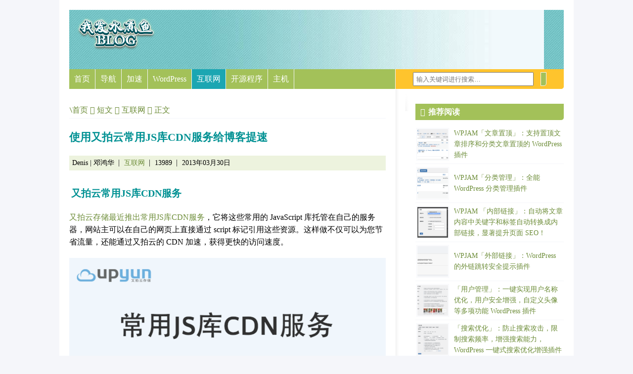

--- FILE ---
content_type: text/html; charset=utf-8
request_url: https://m.wpjam.com/m/upai-jscdn/
body_size: 42402
content:
<!DOCTYPE html> 
<html lang="zh_CN"> 
<head>

<meta charset="UTF-8" />
<meta name="HandheldFriendly" content="True" />
<meta name="MobileOptimized" content="320" />
<meta name="viewport" content="width=device-width" />
<meta http-equiv="cleartype" content="on" />
<meta property="wb:webmaster" content="934cb84de7d835c4" />
<meta name="baidu-site-verification" content="TfypvoO14K" />
<meta name="sogou_site_verification" content="eXavqexad3"/>
<meta name="msvalidate.01" content="BF4F0FFEB6A24A662E3C0CD2FA24E504" />

<link rel="profile" href="http://gmpg.org/xfn/11" />
<link rel="canonical" href="https://m.wpjam.com/m/upai-jscdn/" />
<link rel="shortcut icon" href="https://cdn.wpjam.com/wpjam/images/favicon.ico">

<title>使用又拍云常用JS库CDN服务给博客提速</title>
<meta name='robots' content='max-image-preview:large' />
<meta name="baidu-site-verification" content="codeva-EIlfwg6FmV" />
<meta name="msvalidate.01" content="BF4F0FFEB6A24A662E3C0CD2FA24E504" />

<style type="text/css">
@media (prefers-color-scheme: dark) {
html, img {filter: invert(1) hue-rotate(180deg);}
html, iframe {filter: invert(1) hue-rotate(180deg);}
img {opacity: .75;}
}
#container{background:#FFFFFF url(https://cdn.wpweixin.com/wp-content/themes/Blix/static/i/container_bg.gif) 680px 0 repeat-y !important;}
header{background: url(https://cdn.wpweixin.com/wp-content/themes/Blix/static/i/header_bg.jpg) !important;}
.sidebar{background:url(https://cdn.wpweixin.com/wp-content/themes/Blix/static/i/sidebar_bg.gif) left top no-repeat !important;}
footer:before{background:url(https://cdn.wpweixin.com/wp-content/themes/Blix/static/i/footer_bg.gif) 660px 0 no-repeat !important;}
</style>

<meta name="theme-color" content="#1BA6B2" media="(prefers-color-scheme: light)">
<meta name="theme-color" content="#A3C159" media="(prefers-color-scheme: dark)"><link rel='dns-prefetch' href='//s4.zstatic.net' />
<link rel='dns-prefetch' href='//cdn.wpweixin.com' />
<link rel="alternate" type="application/rss+xml" title="WordPress 果酱 &raquo; Feed" href="https://cdn.wpweixin.com/feed/" />
<link rel="alternate" type="application/rss+xml" title="WordPress 果酱 &raquo; 评论 Feed" href="https://cdn.wpweixin.com/comments/feed/" />
<style id='wp-img-auto-sizes-contain-inline-css' type='text/css'>
img:is([sizes=auto i],[sizes^="auto," i]){contain-intrinsic-size:3000px 1500px}
/*# sourceURL=wp-img-auto-sizes-contain-inline-css */
</style>
<style id='wp-block-library-inline-css' type='text/css'>
:root{--wp-block-synced-color:#7a00df;--wp-block-synced-color--rgb:122,0,223;--wp-bound-block-color:var(--wp-block-synced-color);--wp-editor-canvas-background:#ddd;--wp-admin-theme-color:#007cba;--wp-admin-theme-color--rgb:0,124,186;--wp-admin-theme-color-darker-10:#006ba1;--wp-admin-theme-color-darker-10--rgb:0,107,160.5;--wp-admin-theme-color-darker-20:#005a87;--wp-admin-theme-color-darker-20--rgb:0,90,135;--wp-admin-border-width-focus:2px}@media (min-resolution:192dpi){:root{--wp-admin-border-width-focus:1.5px}}.wp-element-button{cursor:pointer}:root .has-very-light-gray-background-color{background-color:#eee}:root .has-very-dark-gray-background-color{background-color:#313131}:root .has-very-light-gray-color{color:#eee}:root .has-very-dark-gray-color{color:#313131}:root .has-vivid-green-cyan-to-vivid-cyan-blue-gradient-background{background:linear-gradient(135deg,#00d084,#0693e3)}:root .has-purple-crush-gradient-background{background:linear-gradient(135deg,#34e2e4,#4721fb 50%,#ab1dfe)}:root .has-hazy-dawn-gradient-background{background:linear-gradient(135deg,#faaca8,#dad0ec)}:root .has-subdued-olive-gradient-background{background:linear-gradient(135deg,#fafae1,#67a671)}:root .has-atomic-cream-gradient-background{background:linear-gradient(135deg,#fdd79a,#004a59)}:root .has-nightshade-gradient-background{background:linear-gradient(135deg,#330968,#31cdcf)}:root .has-midnight-gradient-background{background:linear-gradient(135deg,#020381,#2874fc)}:root{--wp--preset--font-size--normal:16px;--wp--preset--font-size--huge:42px}.has-regular-font-size{font-size:1em}.has-larger-font-size{font-size:2.625em}.has-normal-font-size{font-size:var(--wp--preset--font-size--normal)}.has-huge-font-size{font-size:var(--wp--preset--font-size--huge)}.has-text-align-center{text-align:center}.has-text-align-left{text-align:left}.has-text-align-right{text-align:right}.has-fit-text{white-space:nowrap!important}#end-resizable-editor-section{display:none}.aligncenter{clear:both}.items-justified-left{justify-content:flex-start}.items-justified-center{justify-content:center}.items-justified-right{justify-content:flex-end}.items-justified-space-between{justify-content:space-between}.screen-reader-text{border:0;clip-path:inset(50%);height:1px;margin:-1px;overflow:hidden;padding:0;position:absolute;width:1px;word-wrap:normal!important}.screen-reader-text:focus{background-color:#ddd;clip-path:none;color:#444;display:block;font-size:1em;height:auto;left:5px;line-height:normal;padding:15px 23px 14px;text-decoration:none;top:5px;width:auto;z-index:100000}html :where(.has-border-color){border-style:solid}html :where([style*=border-top-color]){border-top-style:solid}html :where([style*=border-right-color]){border-right-style:solid}html :where([style*=border-bottom-color]){border-bottom-style:solid}html :where([style*=border-left-color]){border-left-style:solid}html :where([style*=border-width]){border-style:solid}html :where([style*=border-top-width]){border-top-style:solid}html :where([style*=border-right-width]){border-right-style:solid}html :where([style*=border-bottom-width]){border-bottom-style:solid}html :where([style*=border-left-width]){border-left-style:solid}html :where(img[class*=wp-image-]){height:auto;max-width:100%}:where(figure){margin:0 0 1em}html :where(.is-position-sticky){--wp-admin--admin-bar--position-offset:var(--wp-admin--admin-bar--height,0px)}@media screen and (max-width:600px){html :where(.is-position-sticky){--wp-admin--admin-bar--position-offset:0px}}
/*# sourceURL=/wp-includes/css/dist/block-library/common.min.css */
</style>
<style id='classic-theme-styles-inline-css' type='text/css'>
/*! This file is auto-generated */
.wp-block-button__link{color:#fff;background-color:#32373c;border-radius:9999px;box-shadow:none;text-decoration:none;padding:calc(.667em + 2px) calc(1.333em + 2px);font-size:1.125em}.wp-block-file__button{background:#32373c;color:#fff;text-decoration:none}
/*# sourceURL=/wp-includes/css/classic-themes.min.css */
</style>
<link rel='stylesheet' id='remixicon-css' href='https://s4.zstatic.net/ajax/libs/remixicon/4.2.0/remixicon.min.css' type='text/css' media='all' />
<link rel='stylesheet' id='normalize-css' href='https://s4.zstatic.net/ajax/libs/modern-normalize/2.0.0/modern-normalize.min.css' type='text/css' media='all' />
<link rel='stylesheet' id='prism-css' href='https://s4.zstatic.net/ajax/libs/prism/1.29.0/themes/prism.min.css' type='text/css' media='all' />
<link rel='stylesheet' id='wpjam-static-style-css' href='https://cdn.wpweixin.com/wp-content/static/26/ee469a90487da5b8333e411379df4593-1768358708.css' type='text/css' media='all' />
<script type="text/javascript" src="https://s4.zstatic.net/ajax/libs/jquery/3.7.1/jquery.min.js" id="jquery-core-js"></script>
<script type="text/javascript" src="https://s4.zstatic.net/ajax/libs/jquery-migrate/3.4.1/jquery-migrate.min.js" id="jquery-migrate-js"></script>
<script type="text/javascript" src="https://s4.zstatic.net/ajax/libs/qrcodejs/1.0.0/qrcode.min.js" id="qrcodejs-js"></script>
<script type="text/javascript" src="https://s4.zstatic.net/ajax/libs/html2canvas/1.4.1/html2canvas.min.js" id="html2canvas-js"></script>
<script type="text/javascript" src="https://cdn.wpweixin.com/wp-content/static/26/e26ddd685f94f0a9179c50308cc40bb4-1768627391.js" id="wpjam-static-script-js"></script>

<link rel="canonical" href="https://cdn.wpweixin.com/m/upai-jscdn/" />
<link rel="alternate" title="oEmbed (JSON)" type="application/json+oembed" href="https://cdn.wpweixin.com/wp-json/oembed/1.0/embed?url=https%3A%2F%2Fjam.wpweixin.com%2Fm%2Fupai-jscdn%2F" />
<link rel="alternate" title="oEmbed (XML)" type="text/xml+oembed" href="https://cdn.wpweixin.com/wp-json/oembed/1.0/embed?url=https%3A%2F%2Fjam.wpweixin.com%2Fm%2Fupai-jscdn%2F&#038;format=xml" />
<meta name='description' content='又拍云存储最近推出常用JS库CDN服务，它将这些常用的 JavaScript 库托管在自己的服务器，网站主可以在自己的网页上直接通过 script 标记引用这些资源。这样做不仅可以为您节省流量，还能通过又拍云的 CDN 加速，获得更快的访问速度。' />
<meta name='keywords' content='CDN' />
<script type="text/javascript">
	var _hmt = _hmt || [];
	(function(){
	var hm = document.createElement("script");
	hm.src = "https://hm.baidu.com/hm.js?cb551a86957adcbd2b65ce22797f2009";
	hm.setAttribute('async', 'true');
	document.getElementsByTagName('head')[0].appendChild(hm);
	})();
</script>

</head>

<body class="wp-singular m-template-default single single-m postid-3683 wp-theme-Blix infinite-scroll">

<div id="container">
	<header>
		<div id="logo">
			<a href="https://m.wpjam.com" title="WordPress 果酱">
							<img src="https://cdn.wpjam.com/wpjam/logo.png" width="180" alt="WordPress 果酱" />
				
			</a>
		</div>
	</header>
	<nav id="navigation">
	<ul id="menu-nav"><li id="menu-item-9745" class="menu-item menu-item-type-custom menu-item-object-custom menu-item-home menu-item-9745"><a href="https://blog.wpjam.com">首页</a></li>
<li id="menu-item-9982" class="menu-item menu-item-type-custom menu-item-object-custom menu-item-9982"><a href="https://wpjam.com/">导航</a></li>
<li id="menu-item-9746" class="menu-item menu-item-type-custom menu-item-object-custom menu-item-9746"><a href="https://wpjam.com/speed/">加速</a></li>
<li id="menu-item-9740" class="menu-item menu-item-type-taxonomy menu-item-object-category menu-item-9740"><a href="https://blog.wpjam.com/category/wordpress/">WordPress</a></li>
<li id="menu-item-9741" class="menu-item menu-item-type-taxonomy menu-item-object-category current-m-ancestor current-menu-parent current-m-parent menu-item-has-children menu-item-9741"><a href="https://blog.wpjam.com/category/internet/">互联网</a>
<ul class="sub-menu">
	<li id="menu-item-9754" class="menu-item menu-item-type-taxonomy menu-item-object-category menu-item-9754"><a href="https://blog.wpjam.com/category/blogosphere/">博客世界</a></li>
</ul>
</li>
<li id="menu-item-9753" class="menu-item menu-item-type-taxonomy menu-item-object-category menu-item-has-children menu-item-9753"><a href="https://blog.wpjam.com/category/open-source/">开源程序</a>
<ul class="sub-menu">
	<li id="menu-item-9755" class="menu-item menu-item-type-taxonomy menu-item-object-category menu-item-9755"><a href="https://blog.wpjam.com/category/blogosphere/">博客世界</a></li>
	<li id="menu-item-9756" class="menu-item menu-item-type-taxonomy menu-item-object-category menu-item-9756"><a href="https://blog.wpjam.com/category/hosting/">主机推荐</a></li>
	<li id="menu-item-9757" class="menu-item menu-item-type-taxonomy menu-item-object-category menu-item-9757"><a href="https://blog.wpjam.com/category/apple/">Apple</a></li>
</ul>
</li>
<li id="menu-item-9744" class="menu-item menu-item-type-taxonomy menu-item-object-category menu-item-9744"><a href="https://blog.wpjam.com/category/hosting/">主机</a></li>
</ul>	<form action="/" onsubmit="location.href='https://m.wpjam.com/search/' + encodeURIComponent(this.s.value).replace(/%20/g, '+'); return false;"> 
		<input type="text" name="s" id="s" size="25"  value="" placeholder="输入关键词进行搜索…" title="输入关键词进行搜索…"  x-webkit-speech="" speech=""/>  
		<button type="submit" id="searchbutton" /><i class="ri-search-line"></i></button>
	</form>


	</nav>

	<div class="layout-wrap">
	<section id="content"><ul class="breadcrumb"><li><a href="https://blog.wpjam.com">首页</a></li>
<li><a href="https://blog.wpjam.com/m/">短文</a></li>
<li><a href="https://blog.wpjam.com/category/internet/">互联网</a></li>
<li>正文</li></ul><article class="entry" id="post-3683">
	<h1 class="entry-title">使用又拍云常用JS库CDN服务给博客提速</h1>
	
	<div class="entry-meta">
		<span class="author"><i class="ri-user-line"></i> Denis &#124; 邓鸿华</span>
		<span><i class="ri-chrome-line"></i> <a href="https://blog.wpjam.com/category/internet/">互联网</a></span>		<span class="views"><i class="ri-icon ri-eye-line"></i> 13989</span>
		<span class="date"><i class="ri-icon ri-calendar-2-line"></i> 2013年03月30日</span>
				
			</div>
	<div class="entry-content"><h2 id="toc_4">又拍云常用JS库CDN服务</h2>
<p><a href="http://jscdn.upai.com/">又拍云存储最近推出常用JS库CDN服务</a>，它将这些常用的 JavaScript 库托管在自己的服务器，网站主可以在自己的网页上直接通过 script 标记引用这些资源。这样做不仅可以为您节省流量，还能通过又拍云的 CDN 加速，获得更快的访问速度。</p>
<p><img decoding="async" src="https://cdn.wpjam.com/2013/upai-jscdn.png?imageMogr2/auto-orient/thumbnail/1280x/quality/70/interlace/1#" alt="又拍云常用JS库CDN服务" /></p>
<h2 id="toc_4">WordPress 博客如何使用又拍云JS库CDN服务</h2>
<p>目前又拍云常用JS库CDN服务包括 jQuery，MooTools，Modernizr，Dojo 和 Ember.js 这个5个常用的 JS 库。对于 WordPress 博客，我们拿最常用的 jQuery 来说，可以使用下面的代码直接替换 WordPress 自带的来实现加速和分流：</p>
<p><pre><code class="language-php"></code></pre><br />
<?php
/*
Plugin Name: Use Upai JSCDN
Plugin URI: http://blog.wpjam.com/m/upai-jscdn/
Description: 使用又拍云JS库CDN服务
Version: 0.1
Author: Denis
*/

function wpjam_enqueue_scripts() {
	wp_deregister_script('jquery');
    	wp_register_script( 'jquery', 'http://upcdn.b0.upaiyun.com/libs/jquery/jquery-1.9.1.min.js', array(), '1.9.1', true );
}
add_action( 'wp_enqueue_scripts', 'wpjam_enqueue_scripts', 1 );
[/code]



<h2 id="toc_4">使用又拍云存储提速网站</h2>
<p>除了使用又拍云常用JS库CDN服务来加速和分流网站的带宽和加速之外，我们还可以使用又拍云的收费服务来加速网站，比如把网站上其他自己写的 JS 和 CSS，以及图片等静态等文件上传到又拍云，这样的使用价格并不贵，像我爱水煮鱼，将网站的主题相关的 JS，CSS 和静态图片（除了网站内容中的图片）全部放到又拍云，一天不到200M，一个月5G左右，按照又拍云0.6元每G的收费，一个月只需要花费3元钱，但是对整个网站的加速效果是非常非常明显的。</p>
<p>关于又拍云的详细介绍以及95折邀请码，请点击这里：<a href="http://blog.wpjam.com/m/upyun/">又拍云存储：类似 Amazon S3 的静态文件加速和存储服务</a></p>
<div class=" content-template">

<hr />
<p>©我爱水煮鱼，本站推荐使用的主机：<strong><a href="https://wpjam.com/go/aliyun/" rel="nofollow">阿里云</a></strong>，国外主机建议使用<strong><a href="https://blog.wpjam.com/article/bluehost/">BlueHost</a></strong>。</p>
<p>本站长期承接 <a href="https://wpjam.com/speed/">WordPress 优化</a>和<a href="https://wpjam.com/">建站业务</a>，请联系微信：「chenduopapa」。</p>

</div>
<div class="modal-buttons"><a href="javascript:;" class="show-modal modal-button poster-button" data-target='.poster-box' data-hash='1' data-action='get-modal-box' data-data='post_id=3683&type=poster'><i class="ri-image-line"></i><span> 生成海报</span></a><a href="javascript:;" class="show-modal modal-button share-button" data-target='.share-box' data-hash='1' data-action='get-modal-box' data-data='post_id=3683&type=share'><i class="ri-share-forward-2-fill"></i><span> 分享</span></a><a href="javascript:;" class="show-modal modal-button donate-button" data-target='.donate-box' data-hash='1' data-action='get-modal-box' data-data='type=donate'><i class="ri-money-cny-circle-line"></i><span> 打赏作者</span></a></div></div>
	<div class="entry-tags">标签：<a href="https://blog.wpjam.com/tag/cdn/" rel="tag">CDN</a></div>
</article><div class="entry-extend">
<div id="related_posts"><h3>你可能也喜欢</h3><ul class="vertical has-thumb"><li><a href="https://blog.wpjam.com/article/cdnjs/" title="CloudFlare CDNJS：免费加速你的前端资源"><img src="https://cdn.wpweixin.com/wp-content/uploads/sites/26/2012/11/1745819261-image.png?imageMogr2/auto-orient/thumbnail/!200x200r/gravity/Center/crop/200x200/quality/70/interlace/1#" class="wp-post-image" decoding="async" loading="lazy" width="100" height="100" /><h4>CloudFlare CDNJS：免费加速你的前端资源</h4></a></li><li><a href="https://blog.wpjam.com/m/upyun/" title="又拍云存储：类似 Amazon S3 的静态文件加速和存储服务"><img src="https://cdn.wpjam.com/2012/upyun.jpg?imageMogr2/auto-orient/thumbnail/!200x200r/gravity/Center/crop/200x200/quality/70/interlace/1#" class="wp-post-image" decoding="async" loading="lazy" width="100" height="100" /><h4>又拍云存储：类似 Amazon S3 的静态文件加速和存储服务</h4></a></li><li><a href="https://blog.wpjam.com/article/cloudflare/" title="免费 CDN 加速服务：CloudFlare"><img src="https://cdn.wpjam.com/qiniu/3128/image/55dc4c285bcd9eb1181f0ace07e7ab51.png?imageMogr2/auto-orient/thumbnail/!200x200r/gravity/Center/crop/200x200/quality/70/interlace/1#" class="wp-post-image" decoding="async" loading="lazy" width="100" height="100" /><h4>免费 CDN 加速服务：CloudFlare</h4></a></li><li><a href="https://blog.wpjam.com/article/cloudflare-xyz-domain/" title="5 块钱的 .xyz 域名+CloudFlare，能整出什么玩法？一文告诉你！"><img src="https://cdn.wpweixin.com/wp-content/uploads/sites/26/2025/08/1754494816-image.png?imageMogr2/auto-orient/thumbnail/!200x200r/gravity/Center/crop/200x200/quality/70/interlace/1#" class="wp-post-image" decoding="async" loading="lazy" width="100" height="100" /><h4>5 块钱的 .xyz 域名+CloudFlare，能整出什么玩法？一文告诉你！</h4></a></li><li><a href="https://blog.wpjam.com/article/cloudflare-too-many-redirects/" title="网站开启 CloudFlare 小黄云后无限重定向？教你一步快速解决！"><img src="https://cdn.wpweixin.com/wp-content/uploads/sites/26/2025/05/1747236562-f04595f7854adb16f1b77cc6bd5983a2.png?imageMogr2/auto-orient/thumbnail/!200x200r/gravity/Center/crop/200x200/quality/70/interlace/1#" class="wp-post-image" decoding="async" loading="lazy" width="100" height="100" /><h4>网站开启 CloudFlare 小黄云后无限重定向？教你一步快速解决！</h4></a></li><li><a href="https://blog.wpjam.com/article/cloudflare-n-dnspod/" title="通过 CloudFlare 和 DNSPOD 实现网站分流 - 国内走优化路线，国外走 CloudFlare CDN"><img src="https://cdn.wpweixin.com/wp-content/uploads/sites/26/2025/05/1747060275-image.png?imageMogr2/auto-orient/thumbnail/!200x200r/gravity/Center/crop/200x200/quality/70/interlace/1#" class="wp-post-image" decoding="async" loading="lazy" width="100" height="100" /><h4>通过 CloudFlare 和 DNSPOD 实现网站分流 - 国内走优化路线，国外走 CloudFlare CDN</h4></a></li><li><a href="https://blog.wpjam.com/article/cloudflare-r2/" title="Cloudflare R2 对象存储白嫖指南：10G存储+免流量费，打造免费图床"><img src="https://cdn.wpweixin.com/wp-content/uploads/sites/26/2025/04/1745506940-image.png?imageMogr2/auto-orient/thumbnail/!200x200r/gravity/Center/crop/200x200/quality/70/interlace/1#" class="wp-post-image" decoding="async" loading="lazy" width="100" height="100" /><h4>Cloudflare R2 对象存储白嫖指南：10G存储+免流量费，打造免费图床</h4></a></li><li><a href="https://blog.wpjam.com/article/deepseek-applications/" title="怎么用好 DeepSeek？这里有 60 多款集成 DeepSeek 的应用！"><img src="https://cdn.wpweixin.com/wp-content/uploads/sites/26/2025/02/1740149951-image.png?imageMogr2/auto-orient/thumbnail/!200x200r/gravity/Center/crop/200x200/quality/70/interlace/1#" class="wp-post-image" decoding="async" loading="lazy" width="100" height="100" /><h4>怎么用好 DeepSeek？这里有 60 多款集成 DeepSeek 的应用！</h4></a></li><li><a href="https://blog.wpjam.com/2025/02/13/tencent-yuanbao-deepseek-r1/" title="腾讯元宝接入 DeepSeek-R1 满血版，并且支持联网搜索！"><img src="https://cdn.wpweixin.com/wp-content/uploads/sites/26/2025/02/1739457945-image.png?imageMogr2/auto-orient/thumbnail/!200x200r/gravity/Center/crop/200x200/quality/70/interlace/1#" class="wp-post-image" decoding="async" loading="lazy" width="100" height="100" /><h4>腾讯元宝接入 DeepSeek-R1 满血版，并且支持联网搜索！</h4></a></li><li><a href="https://blog.wpjam.com/article/deepseek-prompt-library/" title="为何 DeepSeek 没有别人用得好，因为他们有官方提示库！"><img src="https://cdn.wpweixin.com/wp-content/uploads/sites/26/2025/01/1738244606-image.png?imageMogr2/auto-orient/thumbnail/!200x200r/gravity/Center/crop/200x200/quality/70/interlace/1#" class="wp-post-image" decoding="async" loading="lazy" width="100" height="100" /><h4>为何 DeepSeek 没有别人用得好，因为他们有官方提示库！</h4></a></li></ul></div><div id="top_viewd_posts"><h3>热门文章</h3><ul class="vertical has-thumb"><li><a href="https://blog.wpjam.com/article/wordpress-seo/" title="WordPress SEO 宝典：让你的博客流量增长10倍"><img src="https://cdn.wpjam.com/2011/fairyfish-seo-traffic.png?imageMogr2/auto-orient/thumbnail/!200x200r/gravity/Center/crop/200x200/quality/70/interlace/1#" class="wp-post-image" decoding="async" loading="lazy" width="100" height="100" /><h4>WordPress SEO 宝典：让你的博客流量增长10倍</h4></a></li><li><a href="https://blog.wpjam.com/article/wpjam-basic-optimization-setting/" title="WPJAM Basic - 优化设置：一键优化和增强 WordPress 功能"><img src="https://cdn.wpweixin.com/wp-content/uploads/sites/26/2018/09/1745332364-image.png?imageMogr2/auto-orient/thumbnail/!200x200r/gravity/Center/crop/200x200/quality/70/interlace/1#" class="wp-post-image" decoding="async" loading="lazy" width="100" height="100" /><h4>WPJAM Basic - 优化设置：一键优化和增强 WordPress 功能</h4></a></li><li><a href="https://blog.wpjam.com/article/wpjam-basic-custom-setting/" title="WPJAM Basic - 样式定制：一键自定义 WordPress 前后台和登录页面"><img src="https://cdn.wpweixin.com/wp-content/uploads/sites/26/2025/04/1746543790-image.png?imageMogr2/auto-orient/thumbnail/!200x200r/gravity/Center/crop/200x200/quality/70/interlace/1#" class="wp-post-image" decoding="async" loading="lazy" width="100" height="100" /><h4>WPJAM Basic - 样式定制：一键自定义 WordPress 前后台和登录页面</h4></a></li><li><a href="https://blog.wpjam.com/project/wpjam-user/" title="「用户管理」：一键实现用户名称优化，用户安全增强，自定义头像等多项功能 WordPress 插件"><img src="https://cdn.wpweixin.com/wp-content/uploads/sites/26/2024/02/1735913392-image.png?imageMogr2/auto-orient/thumbnail/!200x200r/gravity/Center/crop/200x200/quality/70/interlace/1#" class="wp-post-image" decoding="async" loading="lazy" width="100" height="100" /><h4>「用户管理」：一键实现用户名称优化，用户安全增强，自定义头像等多项功能 WordPress 插件</h4></a></li><li><a href="https://blog.wpjam.com/m/phpmailer/" title="使用 PHPMailer 发送邮件"><img src="https://cdn.wpjam.com/2013/open-source.png?imageMogr2/auto-orient/thumbnail/!200x200r/gravity/Center/crop/200x200/quality/70/interlace/1#" class="wp-post-image" decoding="async" loading="lazy" width="100" height="100" /><h4>使用 PHPMailer 发送邮件</h4></a></li><li><a href="https://blog.wpjam.com/article/wordpress-shortcode/" title="Shortcode / 简码是什么？有什么用？一文详解 WordPress Shortcode。"><img src="https://cdn.wpweixin.com/wp-content/uploads/sites/26/2022/05/1653226574-image.png?imageMogr2/auto-orient/thumbnail/!200x200r/gravity/Center/crop/200x200/quality/70/interlace/1#" class="wp-post-image" decoding="async" loading="lazy" width="100" height="100" /><h4>Shortcode / 简码是什么？有什么用？一文详解 WordPress Shortcode。</h4></a></li><li><a href="https://blog.wpjam.com/article/featured-php-mysql-books/" title="PHP 和 MySQL Web 开发书籍推荐"><img src="https://cdn.wpjam.com/books/php-mysql-web-development.jpg?imageMogr2/auto-orient/thumbnail/!200x200r/gravity/Center/crop/200x200/quality/70/interlace/1#" class="wp-post-image" decoding="async" loading="lazy" width="100" height="100" /><h4>PHP 和 MySQL Web 开发书籍推荐</h4></a></li><li><a href="https://blog.wpjam.com/article/wordpress-cache-plugins/" title="WordPress 应该选择哪种类型的缓存插件，一文给你说清楚！"><img src="https://cdn.wpweixin.com/wp-content/uploads/sites/26/2022/05/1653142830-image.png?imageMogr2/auto-orient/thumbnail/!200x200r/gravity/Center/crop/200x200/quality/70/interlace/1#" class="wp-post-image" decoding="async" loading="lazy" width="100" height="100" /><h4>WordPress 应该选择哪种类型的缓存插件，一文给你说清楚！</h4></a></li><li><a href="https://blog.wpjam.com/m/phpmyadmin/" title="使用 phpMyAdmin 管理 WordPress 数据库"><img src="https://cdn.wpweixin.com/wp-content/uploads/sites/26/2022/02/1645061946-wp-dkblue-blue.png?imageMogr2/auto-orient/thumbnail/!200x200r/gravity/Center/crop/200x200/quality/70/interlace/1#" class="wp-post-image" decoding="async" loading="lazy" width="100" height="100" /><h4>使用 phpMyAdmin 管理 WordPress 数据库</h4></a></li><li><a href="https://blog.wpjam.com/article/oracle-cloud-free-registration/" title="亲测有效，甲骨文云（Oracle Cloud）「永久」免费服务器申请指南！"><img src="https://cdn.wpweixin.com/wp-content/uploads/sites/26/2025/05/1748272124-image.png?imageMogr2/auto-orient/thumbnail/!200x200r/gravity/Center/crop/200x200/quality/70/interlace/1#" class="wp-post-image" decoding="async" loading="lazy" width="100" height="100" /><h4>亲测有效，甲骨文云（Oracle Cloud）「永久」免费服务器申请指南！</h4></a></li></ul></div></div></section><aside id="subcontent" class="sidebar sticky-sidebar">

<div id="wpjam-posts-2" class="widget widget_posts"><h3 class="widget-title">推荐阅读</h3><ul class="vertical has-thumb"><li><a href="https://blog.wpjam.com/project/wpjam-sticky-posts/" title="WPJAM「文章置顶」：支持置顶文章排序和分类文章置顶的 WordPress 插件"><img src="https://cdn.wpweixin.com/wp-content/uploads/sites/26/2021/04/1617871462-image.png?imageMogr2/auto-orient/thumbnail/!300x300r/gravity/Center/crop/300x300/quality/70/interlace/1#" class="wp-post-image" decoding="async" loading="lazy" width="150" height="150" /><h4>WPJAM「文章置顶」：支持置顶文章排序和分类文章置顶的 WordPress 插件</h4></a></li><li><a href="https://blog.wpjam.com/project/wpjam-taxonomy/" title="WPJAM「分类管理」：全能 WordPress 分类管理插件"><img src="https://cdn.wpweixin.com/wp-content/uploads/sites/26/2021/09/1631714020-image.png?imageMogr2/auto-orient/thumbnail/!300x300r/gravity/Center/crop/300x300/quality/70/interlace/1#" class="wp-post-image" decoding="async" loading="lazy" width="150" height="150" /><h4>WPJAM「分类管理」：全能 WordPress 分类管理插件</h4></a></li><li><a href="https://blog.wpjam.com/project/wpjam-hashtag/" title="WPJAM 「内部链接」：自动将文章内容中关键字和标签自动转换成内部链接，显著提升页面 SEO！"><img src="https://cdn.wpweixin.com/wp-content/uploads/sites/26/2019/08/1751035356-image.png?imageMogr2/auto-orient/thumbnail/!300x300r/gravity/Center/crop/300x300/quality/70/interlace/1#" class="wp-post-image" decoding="async" loading="lazy" width="150" height="150" /><h4>WPJAM 「内部链接」：自动将文章内容中关键字和标签自动转换成内部链接，显著提升页面 SEO！</h4></a></li><li><a href="https://blog.wpjam.com/project/wpjam-external-links/" title="WPJAM「外部链接」：WordPress 的外链跳转安全提示插件"><img src="https://cdn.wpweixin.com/wp-content/uploads/sites/26/2021/09/1631630619-image.png?imageMogr2/auto-orient/thumbnail/!300x300r/gravity/Center/crop/300x300/quality/70/interlace/1#" class="wp-post-image" decoding="async" loading="lazy" width="150" height="150" /><h4>WPJAM「外部链接」：WordPress 的外链跳转安全提示插件</h4></a></li><li><a href="https://blog.wpjam.com/project/wpjam-user/" title="「用户管理」：一键实现用户名称优化，用户安全增强，自定义头像等多项功能 WordPress 插件"><img src="https://cdn.wpweixin.com/wp-content/uploads/sites/26/2024/02/1735913392-image.png?imageMogr2/auto-orient/thumbnail/!300x300r/gravity/Center/crop/300x300/quality/70/interlace/1#" class="wp-post-image" decoding="async" loading="lazy" width="150" height="150" /><h4>「用户管理」：一键实现用户名称优化，用户安全增强，自定义头像等多项功能 WordPress 插件</h4></a></li><li><a href="https://blog.wpjam.com/project/wpjam-search/" title="「搜索优化」：防止搜索攻击，限制搜索频率，增强搜索能力，WordPress 一键式搜索优化增强插件"><img src="https://cdn.wpweixin.com/wp-content/uploads/sites/26/2021/06/1734102615-image.png?imageMogr2/auto-orient/thumbnail/!300x300r/gravity/Center/crop/300x300/quality/70/interlace/1#" class="wp-post-image" decoding="async" loading="lazy" width="150" height="150" /><h4>「搜索优化」：防止搜索攻击，限制搜索频率，增强搜索能力，WordPress 一键式搜索优化增强插件</h4></a></li></ul></div><div id="media_image-2" class="widget widget_media_image"><h3 class="widget-title">关注公众号</h3><div style="width: 290px" class="wp-caption alignnone"><img class="image " src="https://open.weixin.qq.com/qr/code?username=wpjamcom" alt="" width="280" height="430" decoding="async" loading="lazy" /><p class="wp-caption-text">WordPress果酱</p></div></div><div id="custom_html-2" class="widget_text widget widget_custom_html"><h3 class="widget-title">快速链接</h3><div class="textwidget custom-html-widget"><ul>
	<li><a href="http://blog.wpjam.com/feed/" rel="nofollow" class="external" target="_blank"><i class="ri-rss-line"></i> RSS 订阅</a> / <a href="http://list.qq.com/cgi-bin/qf_invite?id=781219502bf040e7ba31d3fe27260063c508afadcf8bc1c2" rel="nofollow" class="external" target="_blank"><i class="ri-mail-line"></i> 邮件订阅</a></li>
	<li><a href="https://blog.wpjam.com/contact/" rel="nofollow"><i class="ri-contacts-line"></i> 联系 Denis</a> / <a href="https://blog.wpjam.com/ad" rel="nofollow"><i class="ri-money-dollar-circle-line"></i> 广告投放</a></li>
	<li><a href="https://blog.wpjam.com/project/weixin-robot-advanced/"><i class="ri-wechat-line"></i> 微信机器人 WordPress 插件高级版</a></li>
	<li><a href="https://blog.wpjam.com/project/wpjam-basic/"><i class="ri-speed-up-line"></i> WordPress 优化插件：WPJAM-Basic</a></li>
</ul></div></div>
</aside></div>

<footer>
<hr /><ul class="footer-links"><li id="menu-item-9764" class="menu-item menu-item-type-custom menu-item-object-custom menu-item-9764"><a href="https://blog.wpjam.com">首页</a></li>
<li id="menu-item-9748" class="menu-item menu-item-type-post_type menu-item-object-page menu-item-9748"><a href="https://blog.wpjam.com/about/">关于</a></li>
<li id="menu-item-9749" class="menu-item menu-item-type-post_type menu-item-object-page menu-item-9749"><a href="https://blog.wpjam.com/contact/">联系 Denis</a></li>
<li id="menu-item-9773" class="menu-item menu-item-type-custom menu-item-object-custom menu-item-9773"><a href="https://tool.wpjam.com">工具箱</a></li>
</ul><p>页面生成时间：0.622893 秒，<a href="https://blog.wpjam.com/article/wpjam-wp-is-fastest/">点击这里了解我是如何做到的</a>。</p>
		<p><a href="https://cdn.wpweixin.com">WordPress 果酱</a> &copy; 2026. <a rel="nofollow" target="_blank" href="http://beian.miit.gov.cn/">粤ICP备2023092389号</a>. Powered by <a href="http://www.wordpress.org/" target="_blank" rel="nofollow" >WordPress</a> & <a href="https://blog.wpjam.com/project/wpjam-basic/"  target="_blank">WPJAM Basic</a>.</p>

		<script type="speculationrules">
{"prefetch":[{"source":"document","where":{"and":[{"href_matches":"/*"},{"not":{"href_matches":["/wp-*.php","/wp-admin/*","/wp-content/uploads/sites/26/*","/wp-content/*","/wp-content/develop/*","/wp-content/themes/Blix/*","/*\\?(.+)"]}},{"not":{"selector_matches":"a[rel~=\"nofollow\"]"}},{"not":{"selector_matches":".no-prefetch, .no-prefetch a"}}]},"eagerness":"conservative"}]}
</script>
<style id='global-styles-inline-css' type='text/css'>
:root{--wp--preset--aspect-ratio--square: 1;--wp--preset--aspect-ratio--4-3: 4/3;--wp--preset--aspect-ratio--3-4: 3/4;--wp--preset--aspect-ratio--3-2: 3/2;--wp--preset--aspect-ratio--2-3: 2/3;--wp--preset--aspect-ratio--16-9: 16/9;--wp--preset--aspect-ratio--9-16: 9/16;--wp--preset--color--black: #000000;--wp--preset--color--cyan-bluish-gray: #abb8c3;--wp--preset--color--white: #ffffff;--wp--preset--color--pale-pink: #f78da7;--wp--preset--color--vivid-red: #cf2e2e;--wp--preset--color--luminous-vivid-orange: #ff6900;--wp--preset--color--luminous-vivid-amber: #fcb900;--wp--preset--color--light-green-cyan: #7bdcb5;--wp--preset--color--vivid-green-cyan: #00d084;--wp--preset--color--pale-cyan-blue: #8ed1fc;--wp--preset--color--vivid-cyan-blue: #0693e3;--wp--preset--color--vivid-purple: #9b51e0;--wp--preset--gradient--vivid-cyan-blue-to-vivid-purple: linear-gradient(135deg,rgb(6,147,227) 0%,rgb(155,81,224) 100%);--wp--preset--gradient--light-green-cyan-to-vivid-green-cyan: linear-gradient(135deg,rgb(122,220,180) 0%,rgb(0,208,130) 100%);--wp--preset--gradient--luminous-vivid-amber-to-luminous-vivid-orange: linear-gradient(135deg,rgb(252,185,0) 0%,rgb(255,105,0) 100%);--wp--preset--gradient--luminous-vivid-orange-to-vivid-red: linear-gradient(135deg,rgb(255,105,0) 0%,rgb(207,46,46) 100%);--wp--preset--gradient--very-light-gray-to-cyan-bluish-gray: linear-gradient(135deg,rgb(238,238,238) 0%,rgb(169,184,195) 100%);--wp--preset--gradient--cool-to-warm-spectrum: linear-gradient(135deg,rgb(74,234,220) 0%,rgb(151,120,209) 20%,rgb(207,42,186) 40%,rgb(238,44,130) 60%,rgb(251,105,98) 80%,rgb(254,248,76) 100%);--wp--preset--gradient--blush-light-purple: linear-gradient(135deg,rgb(255,206,236) 0%,rgb(152,150,240) 100%);--wp--preset--gradient--blush-bordeaux: linear-gradient(135deg,rgb(254,205,165) 0%,rgb(254,45,45) 50%,rgb(107,0,62) 100%);--wp--preset--gradient--luminous-dusk: linear-gradient(135deg,rgb(255,203,112) 0%,rgb(199,81,192) 50%,rgb(65,88,208) 100%);--wp--preset--gradient--pale-ocean: linear-gradient(135deg,rgb(255,245,203) 0%,rgb(182,227,212) 50%,rgb(51,167,181) 100%);--wp--preset--gradient--electric-grass: linear-gradient(135deg,rgb(202,248,128) 0%,rgb(113,206,126) 100%);--wp--preset--gradient--midnight: linear-gradient(135deg,rgb(2,3,129) 0%,rgb(40,116,252) 100%);--wp--preset--font-size--small: 13px;--wp--preset--font-size--medium: 20px;--wp--preset--font-size--large: 36px;--wp--preset--font-size--x-large: 42px;--wp--preset--spacing--20: 0.44rem;--wp--preset--spacing--30: 0.67rem;--wp--preset--spacing--40: 1rem;--wp--preset--spacing--50: 1.5rem;--wp--preset--spacing--60: 2.25rem;--wp--preset--spacing--70: 3.38rem;--wp--preset--spacing--80: 5.06rem;--wp--preset--shadow--natural: 6px 6px 9px rgba(0, 0, 0, 0.2);--wp--preset--shadow--deep: 12px 12px 50px rgba(0, 0, 0, 0.4);--wp--preset--shadow--sharp: 6px 6px 0px rgba(0, 0, 0, 0.2);--wp--preset--shadow--outlined: 6px 6px 0px -3px rgb(255, 255, 255), 6px 6px rgb(0, 0, 0);--wp--preset--shadow--crisp: 6px 6px 0px rgb(0, 0, 0);}:where(.is-layout-flex){gap: 0.5em;}:where(.is-layout-grid){gap: 0.5em;}body .is-layout-flex{display: flex;}.is-layout-flex{flex-wrap: wrap;align-items: center;}.is-layout-flex > :is(*, div){margin: 0;}body .is-layout-grid{display: grid;}.is-layout-grid > :is(*, div){margin: 0;}:where(.wp-block-columns.is-layout-flex){gap: 2em;}:where(.wp-block-columns.is-layout-grid){gap: 2em;}:where(.wp-block-post-template.is-layout-flex){gap: 1.25em;}:where(.wp-block-post-template.is-layout-grid){gap: 1.25em;}.has-black-color{color: var(--wp--preset--color--black) !important;}.has-cyan-bluish-gray-color{color: var(--wp--preset--color--cyan-bluish-gray) !important;}.has-white-color{color: var(--wp--preset--color--white) !important;}.has-pale-pink-color{color: var(--wp--preset--color--pale-pink) !important;}.has-vivid-red-color{color: var(--wp--preset--color--vivid-red) !important;}.has-luminous-vivid-orange-color{color: var(--wp--preset--color--luminous-vivid-orange) !important;}.has-luminous-vivid-amber-color{color: var(--wp--preset--color--luminous-vivid-amber) !important;}.has-light-green-cyan-color{color: var(--wp--preset--color--light-green-cyan) !important;}.has-vivid-green-cyan-color{color: var(--wp--preset--color--vivid-green-cyan) !important;}.has-pale-cyan-blue-color{color: var(--wp--preset--color--pale-cyan-blue) !important;}.has-vivid-cyan-blue-color{color: var(--wp--preset--color--vivid-cyan-blue) !important;}.has-vivid-purple-color{color: var(--wp--preset--color--vivid-purple) !important;}.has-black-background-color{background-color: var(--wp--preset--color--black) !important;}.has-cyan-bluish-gray-background-color{background-color: var(--wp--preset--color--cyan-bluish-gray) !important;}.has-white-background-color{background-color: var(--wp--preset--color--white) !important;}.has-pale-pink-background-color{background-color: var(--wp--preset--color--pale-pink) !important;}.has-vivid-red-background-color{background-color: var(--wp--preset--color--vivid-red) !important;}.has-luminous-vivid-orange-background-color{background-color: var(--wp--preset--color--luminous-vivid-orange) !important;}.has-luminous-vivid-amber-background-color{background-color: var(--wp--preset--color--luminous-vivid-amber) !important;}.has-light-green-cyan-background-color{background-color: var(--wp--preset--color--light-green-cyan) !important;}.has-vivid-green-cyan-background-color{background-color: var(--wp--preset--color--vivid-green-cyan) !important;}.has-pale-cyan-blue-background-color{background-color: var(--wp--preset--color--pale-cyan-blue) !important;}.has-vivid-cyan-blue-background-color{background-color: var(--wp--preset--color--vivid-cyan-blue) !important;}.has-vivid-purple-background-color{background-color: var(--wp--preset--color--vivid-purple) !important;}.has-black-border-color{border-color: var(--wp--preset--color--black) !important;}.has-cyan-bluish-gray-border-color{border-color: var(--wp--preset--color--cyan-bluish-gray) !important;}.has-white-border-color{border-color: var(--wp--preset--color--white) !important;}.has-pale-pink-border-color{border-color: var(--wp--preset--color--pale-pink) !important;}.has-vivid-red-border-color{border-color: var(--wp--preset--color--vivid-red) !important;}.has-luminous-vivid-orange-border-color{border-color: var(--wp--preset--color--luminous-vivid-orange) !important;}.has-luminous-vivid-amber-border-color{border-color: var(--wp--preset--color--luminous-vivid-amber) !important;}.has-light-green-cyan-border-color{border-color: var(--wp--preset--color--light-green-cyan) !important;}.has-vivid-green-cyan-border-color{border-color: var(--wp--preset--color--vivid-green-cyan) !important;}.has-pale-cyan-blue-border-color{border-color: var(--wp--preset--color--pale-cyan-blue) !important;}.has-vivid-cyan-blue-border-color{border-color: var(--wp--preset--color--vivid-cyan-blue) !important;}.has-vivid-purple-border-color{border-color: var(--wp--preset--color--vivid-purple) !important;}.has-vivid-cyan-blue-to-vivid-purple-gradient-background{background: var(--wp--preset--gradient--vivid-cyan-blue-to-vivid-purple) !important;}.has-light-green-cyan-to-vivid-green-cyan-gradient-background{background: var(--wp--preset--gradient--light-green-cyan-to-vivid-green-cyan) !important;}.has-luminous-vivid-amber-to-luminous-vivid-orange-gradient-background{background: var(--wp--preset--gradient--luminous-vivid-amber-to-luminous-vivid-orange) !important;}.has-luminous-vivid-orange-to-vivid-red-gradient-background{background: var(--wp--preset--gradient--luminous-vivid-orange-to-vivid-red) !important;}.has-very-light-gray-to-cyan-bluish-gray-gradient-background{background: var(--wp--preset--gradient--very-light-gray-to-cyan-bluish-gray) !important;}.has-cool-to-warm-spectrum-gradient-background{background: var(--wp--preset--gradient--cool-to-warm-spectrum) !important;}.has-blush-light-purple-gradient-background{background: var(--wp--preset--gradient--blush-light-purple) !important;}.has-blush-bordeaux-gradient-background{background: var(--wp--preset--gradient--blush-bordeaux) !important;}.has-luminous-dusk-gradient-background{background: var(--wp--preset--gradient--luminous-dusk) !important;}.has-pale-ocean-gradient-background{background: var(--wp--preset--gradient--pale-ocean) !important;}.has-electric-grass-gradient-background{background: var(--wp--preset--gradient--electric-grass) !important;}.has-midnight-gradient-background{background: var(--wp--preset--gradient--midnight) !important;}.has-small-font-size{font-size: var(--wp--preset--font-size--small) !important;}.has-medium-font-size{font-size: var(--wp--preset--font-size--medium) !important;}.has-large-font-size{font-size: var(--wp--preset--font-size--large) !important;}.has-x-large-font-size{font-size: var(--wp--preset--font-size--x-large) !important;}
/*# sourceURL=global-styles-inline-css */
</style>
<script type="text/javascript" src="https://s4.zstatic.net/ajax/libs/clipboard.js/2.0.11/clipboard.min.js" id="clipboard-js"></script>
<script type="text/javascript" src="https://s4.zstatic.net/ajax/libs/prism/1.29.0/prism.min.js?ver=1.29.0" id="prism-js"></script>
<script type="text/javascript" src="https://s4.zstatic.net/ajax/libs/prism/1.29.0/plugins/autoloader/prism-autoloader.min.js?ver=1.29.0" id="prism-autoloader-js"></script>
</footer>

</div> <!-- /container -->
</body>
</html>